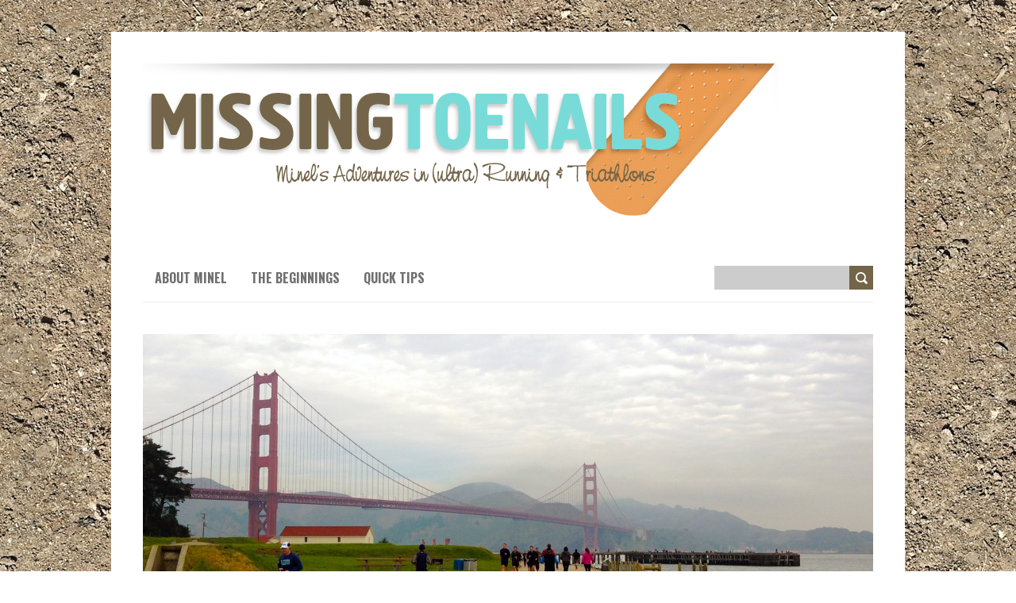

--- FILE ---
content_type: text/html; charset=UTF-8
request_url: https://missingtoenails.com/2012/03/22/ar-50-training-update-32212/
body_size: 14585
content:

<!DOCTYPE html>
<!--[if lt IE 7 ]><html class="ie ie6" lang="en-US"> <![endif]-->
<!--[if IE 7 ]><html class="ie ie7" lang="en-US"> <![endif]-->
<!--[if IE 8 ]><html class="ie ie8" lang="en-US"> <![endif]-->
<!--[if (gte IE 9)|!(IE)]><!--><html lang="en-US"> <!--<![endif]-->
<head>
<meta charset="UTF-8" />
<meta name="viewport" content="width=device-width, initial-scale=1.0">
<meta http-equiv="X-UA-Compatible" content="IE=edge,chrome=1">
<title>AR 50 Training Update &#8211; 3/22/12 | Missing Toenails</title>
<link rel="profile" href="https://gmpg.org/xfn/11" />
<link rel="pingback" href="https://missingtoenails.com/xmlrpc.php" />
<link rel="shortcut icon" href="https://missingtoenails.com/wp-content/uploads/2014/04/plaster_favicon.png" /><!--[if lt IE 9]>
<script src="https://missingtoenails.com/wp-content/themes/missingtoenails-tres/js/html5.js" type="text/javascript"></script>
<![endif]-->
<meta name='robots' content='max-image-preview:large' />
<link rel='dns-prefetch' href='//www.google.com' />
<link rel='dns-prefetch' href='//secure.gravatar.com' />
<link rel='dns-prefetch' href='//stats.wp.com' />
<link rel='dns-prefetch' href='//fonts.googleapis.com' />
<link rel='dns-prefetch' href='//jetpack.wordpress.com' />
<link rel='dns-prefetch' href='//s0.wp.com' />
<link rel='dns-prefetch' href='//public-api.wordpress.com' />
<link rel='dns-prefetch' href='//0.gravatar.com' />
<link rel='dns-prefetch' href='//1.gravatar.com' />
<link rel='dns-prefetch' href='//2.gravatar.com' />
<link rel='dns-prefetch' href='//v0.wordpress.com' />
<link rel="alternate" type="application/rss+xml" title="Missing Toenails &raquo; Feed" href="https://missingtoenails.com/feed/" />
<link rel="alternate" type="application/rss+xml" title="Missing Toenails &raquo; Comments Feed" href="https://missingtoenails.com/comments/feed/" />
<link rel="alternate" type="application/rss+xml" title="Missing Toenails &raquo; AR 50 Training Update &#8211; 3/22/12 Comments Feed" href="https://missingtoenails.com/2012/03/22/ar-50-training-update-32212/feed/" />
<link rel="alternate" title="oEmbed (JSON)" type="application/json+oembed" href="https://missingtoenails.com/wp-json/oembed/1.0/embed?url=https%3A%2F%2Fmissingtoenails.com%2F2012%2F03%2F22%2Far-50-training-update-32212%2F" />
<link rel="alternate" title="oEmbed (XML)" type="text/xml+oembed" href="https://missingtoenails.com/wp-json/oembed/1.0/embed?url=https%3A%2F%2Fmissingtoenails.com%2F2012%2F03%2F22%2Far-50-training-update-32212%2F&#038;format=xml" />
<style id='wp-img-auto-sizes-contain-inline-css' type='text/css'>
img:is([sizes=auto i],[sizes^="auto," i]){contain-intrinsic-size:3000px 1500px}
/*# sourceURL=wp-img-auto-sizes-contain-inline-css */
</style>
<link rel='stylesheet' id='jetpack_related-posts-css' href='https://missingtoenails.com/wp-content/plugins/jetpack/modules/related-posts/related-posts.css?ver=20240116' type='text/css' media='all' />
<style id='wp-emoji-styles-inline-css' type='text/css'>

	img.wp-smiley, img.emoji {
		display: inline !important;
		border: none !important;
		box-shadow: none !important;
		height: 1em !important;
		width: 1em !important;
		margin: 0 0.07em !important;
		vertical-align: -0.1em !important;
		background: none !important;
		padding: 0 !important;
	}
/*# sourceURL=wp-emoji-styles-inline-css */
</style>
<style id='wp-block-library-inline-css' type='text/css'>
:root{--wp-block-synced-color:#7a00df;--wp-block-synced-color--rgb:122,0,223;--wp-bound-block-color:var(--wp-block-synced-color);--wp-editor-canvas-background:#ddd;--wp-admin-theme-color:#007cba;--wp-admin-theme-color--rgb:0,124,186;--wp-admin-theme-color-darker-10:#006ba1;--wp-admin-theme-color-darker-10--rgb:0,107,160.5;--wp-admin-theme-color-darker-20:#005a87;--wp-admin-theme-color-darker-20--rgb:0,90,135;--wp-admin-border-width-focus:2px}@media (min-resolution:192dpi){:root{--wp-admin-border-width-focus:1.5px}}.wp-element-button{cursor:pointer}:root .has-very-light-gray-background-color{background-color:#eee}:root .has-very-dark-gray-background-color{background-color:#313131}:root .has-very-light-gray-color{color:#eee}:root .has-very-dark-gray-color{color:#313131}:root .has-vivid-green-cyan-to-vivid-cyan-blue-gradient-background{background:linear-gradient(135deg,#00d084,#0693e3)}:root .has-purple-crush-gradient-background{background:linear-gradient(135deg,#34e2e4,#4721fb 50%,#ab1dfe)}:root .has-hazy-dawn-gradient-background{background:linear-gradient(135deg,#faaca8,#dad0ec)}:root .has-subdued-olive-gradient-background{background:linear-gradient(135deg,#fafae1,#67a671)}:root .has-atomic-cream-gradient-background{background:linear-gradient(135deg,#fdd79a,#004a59)}:root .has-nightshade-gradient-background{background:linear-gradient(135deg,#330968,#31cdcf)}:root .has-midnight-gradient-background{background:linear-gradient(135deg,#020381,#2874fc)}:root{--wp--preset--font-size--normal:16px;--wp--preset--font-size--huge:42px}.has-regular-font-size{font-size:1em}.has-larger-font-size{font-size:2.625em}.has-normal-font-size{font-size:var(--wp--preset--font-size--normal)}.has-huge-font-size{font-size:var(--wp--preset--font-size--huge)}.has-text-align-center{text-align:center}.has-text-align-left{text-align:left}.has-text-align-right{text-align:right}.has-fit-text{white-space:nowrap!important}#end-resizable-editor-section{display:none}.aligncenter{clear:both}.items-justified-left{justify-content:flex-start}.items-justified-center{justify-content:center}.items-justified-right{justify-content:flex-end}.items-justified-space-between{justify-content:space-between}.screen-reader-text{border:0;clip-path:inset(50%);height:1px;margin:-1px;overflow:hidden;padding:0;position:absolute;width:1px;word-wrap:normal!important}.screen-reader-text:focus{background-color:#ddd;clip-path:none;color:#444;display:block;font-size:1em;height:auto;left:5px;line-height:normal;padding:15px 23px 14px;text-decoration:none;top:5px;width:auto;z-index:100000}html :where(.has-border-color){border-style:solid}html :where([style*=border-top-color]){border-top-style:solid}html :where([style*=border-right-color]){border-right-style:solid}html :where([style*=border-bottom-color]){border-bottom-style:solid}html :where([style*=border-left-color]){border-left-style:solid}html :where([style*=border-width]){border-style:solid}html :where([style*=border-top-width]){border-top-style:solid}html :where([style*=border-right-width]){border-right-style:solid}html :where([style*=border-bottom-width]){border-bottom-style:solid}html :where([style*=border-left-width]){border-left-style:solid}html :where(img[class*=wp-image-]){height:auto;max-width:100%}:where(figure){margin:0 0 1em}html :where(.is-position-sticky){--wp-admin--admin-bar--position-offset:var(--wp-admin--admin-bar--height,0px)}@media screen and (max-width:600px){html :where(.is-position-sticky){--wp-admin--admin-bar--position-offset:0px}}

/*# sourceURL=wp-block-library-inline-css */
</style><style id='global-styles-inline-css' type='text/css'>
:root{--wp--preset--aspect-ratio--square: 1;--wp--preset--aspect-ratio--4-3: 4/3;--wp--preset--aspect-ratio--3-4: 3/4;--wp--preset--aspect-ratio--3-2: 3/2;--wp--preset--aspect-ratio--2-3: 2/3;--wp--preset--aspect-ratio--16-9: 16/9;--wp--preset--aspect-ratio--9-16: 9/16;--wp--preset--color--black: #000000;--wp--preset--color--cyan-bluish-gray: #abb8c3;--wp--preset--color--white: #ffffff;--wp--preset--color--pale-pink: #f78da7;--wp--preset--color--vivid-red: #cf2e2e;--wp--preset--color--luminous-vivid-orange: #ff6900;--wp--preset--color--luminous-vivid-amber: #fcb900;--wp--preset--color--light-green-cyan: #7bdcb5;--wp--preset--color--vivid-green-cyan: #00d084;--wp--preset--color--pale-cyan-blue: #8ed1fc;--wp--preset--color--vivid-cyan-blue: #0693e3;--wp--preset--color--vivid-purple: #9b51e0;--wp--preset--gradient--vivid-cyan-blue-to-vivid-purple: linear-gradient(135deg,rgb(6,147,227) 0%,rgb(155,81,224) 100%);--wp--preset--gradient--light-green-cyan-to-vivid-green-cyan: linear-gradient(135deg,rgb(122,220,180) 0%,rgb(0,208,130) 100%);--wp--preset--gradient--luminous-vivid-amber-to-luminous-vivid-orange: linear-gradient(135deg,rgb(252,185,0) 0%,rgb(255,105,0) 100%);--wp--preset--gradient--luminous-vivid-orange-to-vivid-red: linear-gradient(135deg,rgb(255,105,0) 0%,rgb(207,46,46) 100%);--wp--preset--gradient--very-light-gray-to-cyan-bluish-gray: linear-gradient(135deg,rgb(238,238,238) 0%,rgb(169,184,195) 100%);--wp--preset--gradient--cool-to-warm-spectrum: linear-gradient(135deg,rgb(74,234,220) 0%,rgb(151,120,209) 20%,rgb(207,42,186) 40%,rgb(238,44,130) 60%,rgb(251,105,98) 80%,rgb(254,248,76) 100%);--wp--preset--gradient--blush-light-purple: linear-gradient(135deg,rgb(255,206,236) 0%,rgb(152,150,240) 100%);--wp--preset--gradient--blush-bordeaux: linear-gradient(135deg,rgb(254,205,165) 0%,rgb(254,45,45) 50%,rgb(107,0,62) 100%);--wp--preset--gradient--luminous-dusk: linear-gradient(135deg,rgb(255,203,112) 0%,rgb(199,81,192) 50%,rgb(65,88,208) 100%);--wp--preset--gradient--pale-ocean: linear-gradient(135deg,rgb(255,245,203) 0%,rgb(182,227,212) 50%,rgb(51,167,181) 100%);--wp--preset--gradient--electric-grass: linear-gradient(135deg,rgb(202,248,128) 0%,rgb(113,206,126) 100%);--wp--preset--gradient--midnight: linear-gradient(135deg,rgb(2,3,129) 0%,rgb(40,116,252) 100%);--wp--preset--font-size--small: 13px;--wp--preset--font-size--medium: 20px;--wp--preset--font-size--large: 36px;--wp--preset--font-size--x-large: 42px;--wp--preset--spacing--20: 0.44rem;--wp--preset--spacing--30: 0.67rem;--wp--preset--spacing--40: 1rem;--wp--preset--spacing--50: 1.5rem;--wp--preset--spacing--60: 2.25rem;--wp--preset--spacing--70: 3.38rem;--wp--preset--spacing--80: 5.06rem;--wp--preset--shadow--natural: 6px 6px 9px rgba(0, 0, 0, 0.2);--wp--preset--shadow--deep: 12px 12px 50px rgba(0, 0, 0, 0.4);--wp--preset--shadow--sharp: 6px 6px 0px rgba(0, 0, 0, 0.2);--wp--preset--shadow--outlined: 6px 6px 0px -3px rgb(255, 255, 255), 6px 6px rgb(0, 0, 0);--wp--preset--shadow--crisp: 6px 6px 0px rgb(0, 0, 0);}:where(.is-layout-flex){gap: 0.5em;}:where(.is-layout-grid){gap: 0.5em;}body .is-layout-flex{display: flex;}.is-layout-flex{flex-wrap: wrap;align-items: center;}.is-layout-flex > :is(*, div){margin: 0;}body .is-layout-grid{display: grid;}.is-layout-grid > :is(*, div){margin: 0;}:where(.wp-block-columns.is-layout-flex){gap: 2em;}:where(.wp-block-columns.is-layout-grid){gap: 2em;}:where(.wp-block-post-template.is-layout-flex){gap: 1.25em;}:where(.wp-block-post-template.is-layout-grid){gap: 1.25em;}.has-black-color{color: var(--wp--preset--color--black) !important;}.has-cyan-bluish-gray-color{color: var(--wp--preset--color--cyan-bluish-gray) !important;}.has-white-color{color: var(--wp--preset--color--white) !important;}.has-pale-pink-color{color: var(--wp--preset--color--pale-pink) !important;}.has-vivid-red-color{color: var(--wp--preset--color--vivid-red) !important;}.has-luminous-vivid-orange-color{color: var(--wp--preset--color--luminous-vivid-orange) !important;}.has-luminous-vivid-amber-color{color: var(--wp--preset--color--luminous-vivid-amber) !important;}.has-light-green-cyan-color{color: var(--wp--preset--color--light-green-cyan) !important;}.has-vivid-green-cyan-color{color: var(--wp--preset--color--vivid-green-cyan) !important;}.has-pale-cyan-blue-color{color: var(--wp--preset--color--pale-cyan-blue) !important;}.has-vivid-cyan-blue-color{color: var(--wp--preset--color--vivid-cyan-blue) !important;}.has-vivid-purple-color{color: var(--wp--preset--color--vivid-purple) !important;}.has-black-background-color{background-color: var(--wp--preset--color--black) !important;}.has-cyan-bluish-gray-background-color{background-color: var(--wp--preset--color--cyan-bluish-gray) !important;}.has-white-background-color{background-color: var(--wp--preset--color--white) !important;}.has-pale-pink-background-color{background-color: var(--wp--preset--color--pale-pink) !important;}.has-vivid-red-background-color{background-color: var(--wp--preset--color--vivid-red) !important;}.has-luminous-vivid-orange-background-color{background-color: var(--wp--preset--color--luminous-vivid-orange) !important;}.has-luminous-vivid-amber-background-color{background-color: var(--wp--preset--color--luminous-vivid-amber) !important;}.has-light-green-cyan-background-color{background-color: var(--wp--preset--color--light-green-cyan) !important;}.has-vivid-green-cyan-background-color{background-color: var(--wp--preset--color--vivid-green-cyan) !important;}.has-pale-cyan-blue-background-color{background-color: var(--wp--preset--color--pale-cyan-blue) !important;}.has-vivid-cyan-blue-background-color{background-color: var(--wp--preset--color--vivid-cyan-blue) !important;}.has-vivid-purple-background-color{background-color: var(--wp--preset--color--vivid-purple) !important;}.has-black-border-color{border-color: var(--wp--preset--color--black) !important;}.has-cyan-bluish-gray-border-color{border-color: var(--wp--preset--color--cyan-bluish-gray) !important;}.has-white-border-color{border-color: var(--wp--preset--color--white) !important;}.has-pale-pink-border-color{border-color: var(--wp--preset--color--pale-pink) !important;}.has-vivid-red-border-color{border-color: var(--wp--preset--color--vivid-red) !important;}.has-luminous-vivid-orange-border-color{border-color: var(--wp--preset--color--luminous-vivid-orange) !important;}.has-luminous-vivid-amber-border-color{border-color: var(--wp--preset--color--luminous-vivid-amber) !important;}.has-light-green-cyan-border-color{border-color: var(--wp--preset--color--light-green-cyan) !important;}.has-vivid-green-cyan-border-color{border-color: var(--wp--preset--color--vivid-green-cyan) !important;}.has-pale-cyan-blue-border-color{border-color: var(--wp--preset--color--pale-cyan-blue) !important;}.has-vivid-cyan-blue-border-color{border-color: var(--wp--preset--color--vivid-cyan-blue) !important;}.has-vivid-purple-border-color{border-color: var(--wp--preset--color--vivid-purple) !important;}.has-vivid-cyan-blue-to-vivid-purple-gradient-background{background: var(--wp--preset--gradient--vivid-cyan-blue-to-vivid-purple) !important;}.has-light-green-cyan-to-vivid-green-cyan-gradient-background{background: var(--wp--preset--gradient--light-green-cyan-to-vivid-green-cyan) !important;}.has-luminous-vivid-amber-to-luminous-vivid-orange-gradient-background{background: var(--wp--preset--gradient--luminous-vivid-amber-to-luminous-vivid-orange) !important;}.has-luminous-vivid-orange-to-vivid-red-gradient-background{background: var(--wp--preset--gradient--luminous-vivid-orange-to-vivid-red) !important;}.has-very-light-gray-to-cyan-bluish-gray-gradient-background{background: var(--wp--preset--gradient--very-light-gray-to-cyan-bluish-gray) !important;}.has-cool-to-warm-spectrum-gradient-background{background: var(--wp--preset--gradient--cool-to-warm-spectrum) !important;}.has-blush-light-purple-gradient-background{background: var(--wp--preset--gradient--blush-light-purple) !important;}.has-blush-bordeaux-gradient-background{background: var(--wp--preset--gradient--blush-bordeaux) !important;}.has-luminous-dusk-gradient-background{background: var(--wp--preset--gradient--luminous-dusk) !important;}.has-pale-ocean-gradient-background{background: var(--wp--preset--gradient--pale-ocean) !important;}.has-electric-grass-gradient-background{background: var(--wp--preset--gradient--electric-grass) !important;}.has-midnight-gradient-background{background: var(--wp--preset--gradient--midnight) !important;}.has-small-font-size{font-size: var(--wp--preset--font-size--small) !important;}.has-medium-font-size{font-size: var(--wp--preset--font-size--medium) !important;}.has-large-font-size{font-size: var(--wp--preset--font-size--large) !important;}.has-x-large-font-size{font-size: var(--wp--preset--font-size--x-large) !important;}
/*# sourceURL=global-styles-inline-css */
</style>

<style id='classic-theme-styles-inline-css' type='text/css'>
/*! This file is auto-generated */
.wp-block-button__link{color:#fff;background-color:#32373c;border-radius:9999px;box-shadow:none;text-decoration:none;padding:calc(.667em + 2px) calc(1.333em + 2px);font-size:1.125em}.wp-block-file__button{background:#32373c;color:#fff;text-decoration:none}
/*# sourceURL=/wp-includes/css/classic-themes.min.css */
</style>
<link rel='stylesheet' id='mttres-css' href='https://missingtoenails.com/wp-content/themes/missingtoenails-tres/css/mttres.min.css?ver=6.9' type='text/css' media='all' />
<link rel='stylesheet' id='style-css' href='https://missingtoenails.com/wp-content/themes/missingtoenails-tres/style.css?ver=6.9' type='text/css' media='all' />
<link rel='stylesheet' id='Oswald-webfonts-css' href='https://fonts.googleapis.com/css?family=Oswald:400italic,700italic,400,700' type='text/css' media='all' />
<link rel='stylesheet' id='PTSans-webfonts-css' href='https://fonts.googleapis.com/css?family=PT+Sans:400italic,700italic,400,700' type='text/css' media='all' />
<link rel='stylesheet' id='slb_core-css' href='https://missingtoenails.com/wp-content/plugins/simple-lightbox/client/css/app.css?ver=2.9.4' type='text/css' media='all' />
<link rel='stylesheet' id='sharedaddy-css' href='https://missingtoenails.com/wp-content/plugins/jetpack/modules/sharedaddy/sharing.css?ver=15.4' type='text/css' media='all' />
<link rel='stylesheet' id='social-logos-css' href='https://missingtoenails.com/wp-content/plugins/jetpack/_inc/social-logos/social-logos.min.css?ver=15.4' type='text/css' media='all' />
<script type="text/javascript" id="jetpack_related-posts-js-extra">
/* <![CDATA[ */
var related_posts_js_options = {"post_heading":"h4"};
//# sourceURL=jetpack_related-posts-js-extra
/* ]]> */
</script>
<script type="text/javascript" src="https://missingtoenails.com/wp-content/plugins/jetpack/_inc/build/related-posts/related-posts.min.js?ver=20240116" id="jetpack_related-posts-js"></script>
<script type="text/javascript" src="https://missingtoenails.com/wp-includes/js/jquery/jquery.min.js?ver=3.7.1" id="jquery-core-js"></script>
<script type="text/javascript" src="https://missingtoenails.com/wp-includes/js/jquery/jquery-migrate.min.js?ver=3.4.1" id="jquery-migrate-js"></script>
<script type="text/javascript" src="https://missingtoenails.com/wp-content/themes/missingtoenails-tres/js/mttres.min.js?ver=6.9" id="mttres-js"></script>
<link rel="https://api.w.org/" href="https://missingtoenails.com/wp-json/" /><link rel="alternate" title="JSON" type="application/json" href="https://missingtoenails.com/wp-json/wp/v2/posts/192" /><link rel="EditURI" type="application/rsd+xml" title="RSD" href="https://missingtoenails.com/xmlrpc.php?rsd" />
<meta name="generator" content="WordPress 6.9" />
<link rel="canonical" href="https://missingtoenails.com/2012/03/22/ar-50-training-update-32212/" />
<link rel='shortlink' href='https://wp.me/p6LMjl-36' />
	<style>img#wpstats{display:none}</style>
		<style type="text/css">.recentcomments a{display:inline !important;padding:0 !important;margin:0 !important;}</style><style type="text/css" id="custom-background-css">
body.custom-background { background-image: url("https://missingtoenails.com/wp-content/themes/missingtoenails-tres/img/dirt.jpg"); background-position: left top; background-size: auto; background-repeat: repeat; background-attachment: scroll; }
</style>
	
<!-- Jetpack Open Graph Tags -->
<meta property="og:type" content="article" />
<meta property="og:title" content="AR 50 Training Update &#8211; 3/22/12" />
<meta property="og:url" content="https://missingtoenails.com/2012/03/22/ar-50-training-update-32212/" />
<meta property="og:description" content="I have roughly two and a half weeks till race day!Â  Iâ€™m getting excited yet scared. Â Â This anticipation is killing me!Â  As I continue with my training, I feel that I am getting stronger â€“ a…" />
<meta property="article:published_time" content="2012-03-22T14:09:15+00:00" />
<meta property="article:modified_time" content="2013-02-05T05:44:28+00:00" />
<meta property="og:site_name" content="Missing Toenails" />
<meta property="og:image" content="https://missingtoenails.com/wp-content/uploads/2019/08/cropped-Site-Icon.png" />
<meta property="og:image:width" content="512" />
<meta property="og:image:height" content="512" />
<meta property="og:image:alt" content="" />
<meta property="og:locale" content="en_US" />
<meta name="twitter:site" content="@RunTriCPA" />
<meta name="twitter:text:title" content="AR 50 Training Update &#8211; 3/22/12" />
<meta name="twitter:image" content="https://missingtoenails.com/wp-content/uploads/2019/08/cropped-Site-Icon-260x260.png" />
<meta name="twitter:card" content="summary" />

<!-- End Jetpack Open Graph Tags -->
<link rel="icon" href="https://missingtoenails.com/wp-content/uploads/2019/08/cropped-Site-Icon-32x32.png" sizes="32x32" />
<link rel="icon" href="https://missingtoenails.com/wp-content/uploads/2019/08/cropped-Site-Icon-192x192.png" sizes="192x192" />
<link rel="apple-touch-icon" href="https://missingtoenails.com/wp-content/uploads/2019/08/cropped-Site-Icon-180x180.png" />
<meta name="msapplication-TileImage" content="https://missingtoenails.com/wp-content/uploads/2019/08/cropped-Site-Icon-270x270.png" />
</head>
<body data-rsssl=1 class="wp-singular post-template-default single single-post postid-192 single-format-standard custom-background wp-theme-missingtoenails-tres">

	<div id="main-wrap">
		<div id="header">
			<div class="container">
				<div id="logo">
				<a href="https://missingtoenails.com">
				
								<img src="https://missingtoenails.com/wp-content/uploads/2014/04/logo_missing-toenails_2014_v4.jpg" alt="Missing Toenails">
							
				</a>
				</div>
				
								
			</div>
		</div><!-- End header -->
	
		<div id="navbar" class="container">
			<div class="menu-container">
			<div class="menu-main-navigation-container"><ul id="menu-main-navigation" class="menu sf-menu"><li id="menu-item-425" class="menu-item menu-item-type-post_type menu-item-object-page menu-item-425"><a href="https://missingtoenails.com/about-m/">About Minel</a></li>
<li id="menu-item-424" class="menu-item menu-item-type-post_type menu-item-object-page menu-item-424"><a href="https://missingtoenails.com/the-first/">The Beginnings</a></li>
<li id="menu-item-423" class="menu-item menu-item-type-post_type menu-item-object-page menu-item-423"><a href="https://missingtoenails.com/quick-tips/">Quick Tips</a></li>
</ul></div>			<select id="dropdown-menu"><option value="">Menu</option><option value="https://missingtoenails.com/about-m/">About Minel</option><option value="https://missingtoenails.com/the-first/">The Beginnings</option><option value="https://missingtoenails.com/quick-tips/">Quick Tips</option></select>			</div>
			<div id="nav-search">
				<form role="search" method="get" id="searchform" class="searchform" action="https://missingtoenails.com/">
				<div>
					<label class="screen-reader-text" for="s">Search for:</label>
					<input type="text" value="" name="s" id="s" />
					<input type="submit" id="searchsubmit" value="Search" />
				</div>
			</form>			</div>
		</div><!-- End navbar -->
		

	<div id="header-image" class="container">
         
        <img src="https://missingtoenails.com/wp-content/uploads/2014/04/cropped-sf_ggb.jpg" height="370" width="920" alt="" />
    
    
	</div>


	<div class="container" id="main-content">

		<div id="page-container" class="left with-sidebar">

						
			<div id="post-192" class="single-post post-192 post type-post status-publish format-standard hentry category-training">

				<div class="postmetadata">
					<span class="meta-date"><a href="https://missingtoenails.com/2012/03/22/ar-50-training-update-32212/" title="AR 50 Training Update &#8211; 3/22/12" rel="bookmark">
						<span class="month">Mar</span>
						<span class="day">22</span>
						<span class="year">2012</span>
					</a></span>

										<span class="meta-comments">
						<a href="https://missingtoenails.com/2012/03/22/ar-50-training-update-32212/#comments" class="comments-count" >2</a>						<a href="https://missingtoenails.com/2012/03/22/ar-50-training-update-32212/#comments">Comments</a>					</span>
											
					<span class="meta-author"><span>by Minel D</span></span>

										
				</div>

				
				<div class="post-contents">
					<h3 class="entry-title">
					<a href="https://missingtoenails.com/2012/03/22/ar-50-training-update-32212/" title="AR 50 Training Update &#8211; 3/22/12" rel="bookmark">AR 50 Training Update &#8211; 3/22/12</a>
					</h3>
											<div class="post-category">Posted in <a href="https://missingtoenails.com/category/training/" rel="category tag">Training</a></div>
										
					<p>I have roughly two and a half weeks till race day!Â  Iâ€™m getting excited yet scared. Â Â This anticipation is killing me!Â  As I continue with my training, I feel that I am getting stronger â€“ at least my legs.Â  (Warning: Narcissist moment) Â I have not really felt or checked my legs, but when I just did, they look great, lean and have this shapely muscles!Â  Okay thatâ€™s all for my narcissistic moment.</p>
<p>My actual total mileage for February was 168 running miles.Â  That mileage is just roughly a 6% increase in mileage from January.Â  Iâ€™m expecting to wrap up March just about the same as Februaryâ€™s mileage, simply because the last 2 weeks in March is taper time.</p>
<p>This past March 18, I ran L.A. Marathon as part of my training.Â  I actually was due to do 30 miles, so I did.Â  We all thought it was going to rain on race day, because on Saturday, at the Expo, it was raining like a bastard.Â  Surprisingly, on race morning, it was not; it was actually a glorious morning!Â  The weather was sunny, but cool.Â  The strong winds didnâ€™t start to kick in till after we finished.Â  Team Herman 2012 participants at this LAM, who were sporting the new Team Herman 2012 shirts, were:Â  Dexie (doctor did not ok her running but she walked/jogged anyway), Ela (her third marathon), Irene (running for Annelle, who broke her foot), Raciel (trying to get her marathon PR), and me.Â  We successfully not only met but exceeded our fundraising goal, with a total of $2,230 raised for the Hirshberg Foundation for Pancreatic Cancer Research.Â  We could not have done it without our generous sponsors.Â  My sister created my playlist music for the marathon; on the playlist, the names of our donors are mentioned, dedicating each mile to them.Â  The playlist also included praying the rosary (all mysteries), and a mix of praise and worship music, soundtrack from cartoons, and modern rock, hip-hop, and alternative music.Â  I think it was a good playlist that got me through this run.</p>
<p>I ran my normal pace, but was also trying to slow down to 10-10:30 or even 11 minute pace.Â  I managed to maintain that even pace throughout most of the race.Â  I typically hit the wall at mile 18, but this time, I felt great and strong even past mile 18.Â  At around mile 23, I stopped at the Legger booth where I saw Rhonda.Â  We chatted a little bit, discussing our plans for Nike Womenâ€™s Marathon in October.Â  I saw Mikey Lynch, and a few other Leggers whom I recognized (but I forgot their names!).Â  They were all very nice and friendly at the booth, helping me out with my needs.Â  I got back on the course and continued running till a little past mile 25, then turned around.Â  I didnâ€™t want to go all the way to cross the finish line, because I planned on going back on the course and look for my sister, Raciel.Â  I ran back till about between mile 23 and 24, where I found Irene and Ela, but no Raciel!Â  They told me she was a little bit up front (I missed her!).Â  So I ran forward; spotting her purple cape I yelled, â€œRaciel!â€Â  I caught up to her and saw her face â€“ she looked miserable.Â  I knew the heat was starting to get to her.Â  I continued to encourage her, helping her out, massaged her hard-as-rock cramping leg muscles.Â  I reminded her that she can still PR if we kept running and kept our pace.Â  As we turned from San Vicente towards Ocean Ave., I knew we were home free.Â  When we got a little closer to the finish line, Raciel had her second (or third or fourth) wind, and we increased our pace as we approached then crossed the finish line.Â  She PRd at 5:16.Â  I finished my 30 mile run at 5:27.Â  It was awesome!Â  For Raciel, because she PRd.Â  For me, because I actually was able to run 30 miles.Â  After we finished, we probably walked another mile and a half before we got out of the finish line area, and walked to the parking lot where my parents picked us up.Â  At this point, I felt that running 50 miles seemed a little bit more achievable, if that makes sense.</p>
<p>I have one and a half more week of actual running training, and two and a half weeks till AR50.Â  One of my other excitement building up to April is that I am taking my oath as a U.S. Citizen on April 4<sup>th</sup>!Â  I will be a U.S. Citizen when I run AR 50!</p>
<div class="sharedaddy sd-sharing-enabled"><div class="robots-nocontent sd-block sd-social sd-social-icon-text sd-sharing"><h3 class="sd-title">Share this:</h3><div class="sd-content"><ul><li class="share-facebook"><a rel="nofollow noopener noreferrer"
				data-shared="sharing-facebook-192"
				class="share-facebook sd-button share-icon"
				href="https://missingtoenails.com/2012/03/22/ar-50-training-update-32212/?share=facebook"
				target="_blank"
				aria-labelledby="sharing-facebook-192"
				>
				<span id="sharing-facebook-192" hidden>Click to share on Facebook (Opens in new window)</span>
				<span>Facebook</span>
			</a></li><li class="share-twitter"><a rel="nofollow noopener noreferrer"
				data-shared="sharing-twitter-192"
				class="share-twitter sd-button share-icon"
				href="https://missingtoenails.com/2012/03/22/ar-50-training-update-32212/?share=twitter"
				target="_blank"
				aria-labelledby="sharing-twitter-192"
				>
				<span id="sharing-twitter-192" hidden>Click to share on X (Opens in new window)</span>
				<span>X</span>
			</a></li><li class="share-end"></li></ul></div></div></div>
<div id='jp-relatedposts' class='jp-relatedposts' >
	<h3 class="jp-relatedposts-headline"><em>Related</em></h3>
</div>					
					<div class="clear"></div>
					
					

				</div>
				<br class="clear" />

			</div><!-- end div post -->

			<div class="article_nav">

				
										<div class="previous"><a href="https://missingtoenails.com/2012/02/26/ar50-training-update-22612/" rel="prev">Previous Post</a></div>
															<div class="next"><a href="https://missingtoenails.com/2012/04/13/journey-to-almost-auburn-ca/" rel="next">Next Post</a></div>
					
				
				<br class="clear" />
			</div>


							<hr />
				<!-- comments section -->
				<div class="comments">
				
	<h3 id="comments">2 Responses to AR 50 Training Update &#8211; 3/22/12</h3>

	<ol class="commentlist">
			<li class="comment even thread-even depth-1" id="comment-37">
				<div id="div-comment-37" class="comment-body">
				<div class="comment-author vcard">
			<img alt='' src='https://secure.gravatar.com/avatar/a5bb536cdb786b7c35980f0b0ed2551628a79c70541bb80ee8ff0e298aa0afe7?s=64&#038;d=identicon&#038;r=g' srcset='https://secure.gravatar.com/avatar/a5bb536cdb786b7c35980f0b0ed2551628a79c70541bb80ee8ff0e298aa0afe7?s=128&#038;d=identicon&#038;r=g 2x' class='avatar avatar-64 photo' height='64' width='64' decoding='async'/>			<cite class="fn">Shana</cite> <span class="says">says:</span>		</div>
		
		<div class="comment-meta commentmetadata">
			<a href="https://missingtoenails.com/2012/03/22/ar-50-training-update-32212/#comment-37">March 22, 2012 at 7:27 AM</a>		</div>

		<p>Congrats on LAM!  And also YAY on becoming a citizen!  Good luck on your 50miler!!!!</p>

		
				</div>
				</li><!-- #comment-## -->
		<li class="comment odd alt thread-odd thread-alt depth-1" id="comment-38">
				<div id="div-comment-38" class="comment-body">
				<div class="comment-author vcard">
			<img alt='' src='https://secure.gravatar.com/avatar/3e8503f21fefedb96d46818b3eae9760fcd6aaf89147bf9f1a4f69d3fc5a28c8?s=64&#038;d=identicon&#038;r=g' srcset='https://secure.gravatar.com/avatar/3e8503f21fefedb96d46818b3eae9760fcd6aaf89147bf9f1a4f69d3fc5a28c8?s=128&#038;d=identicon&#038;r=g 2x' class='avatar avatar-64 photo' height='64' width='64' decoding='async'/>			<cite class="fn"><a href="http://www.radragon.com/" class="url" rel="ugc external nofollow">Raciel</a></cite> <span class="says">says:</span>		</div>
		
		<div class="comment-meta commentmetadata">
			<a href="https://missingtoenails.com/2012/03/22/ar-50-training-update-32212/#comment-38">March 22, 2012 at 10:21 AM</a>		</div>

		<p>Go sisy! I really love running with you now and especially appreciate you slowing down to my pace to help me achieve my PR&#8217;s. </p>
<p>Best of luck in April &#8212; YOU CAN DO IT! Just keep the pace nice and steady! We&#8217;ll try to pace you on-course (if we can!) and will deffo cheer you onto the finish! Then I&#8217;ll have to refer you as my crazy ultra-sister, and not just crazy marathoning-sister! Hehehe.</p>
<p>p.s.,<br />
Glad you liked the playlist (GUMMI BEARS!). I&#8217;ll put more music in your AR50 one.</p>

		
				</div>
				</li><!-- #comment-## -->
	</ol>

	
 

				</div>
				<!-- end comments section -->

			<div class="article_nav">
								<div class="previous"><a href="https://missingtoenails.com/2012/02/26/ar50-training-update-22612/" rel="prev">Previous Post</a></div>
												<div class="next"><a href="https://missingtoenails.com/2012/04/13/journey-to-almost-auburn-ca/" rel="next">Next Post</a></div>
								<br class="clear" />
			</div>

			
			
			
		</div>
		<!-- End page container -->
		
		<div id="sidebar-container" class="right">
			
<ul id="sidebar">
   <li id="media_image-4" class="widget widget_media_image"><h3 class="widget-title">2021 #RADrabbit Team</h3><a href="https://www.runinrabbit.com/?ambassador=Minel%20Diaz"><img width="1080" height="1080" src="https://missingtoenails.com/wp-content/uploads/2021/06/RADrabbit-2021.jpg" class="image wp-image-1392  attachment-full size-full" alt="" style="max-width: 100%; height: auto;" decoding="async" loading="lazy" srcset="https://missingtoenails.com/wp-content/uploads/2021/06/RADrabbit-2021.jpg 1080w, https://missingtoenails.com/wp-content/uploads/2021/06/RADrabbit-2021-480x480.jpg 480w, https://missingtoenails.com/wp-content/uploads/2021/06/RADrabbit-2021-600x600.jpg 600w, https://missingtoenails.com/wp-content/uploads/2021/06/RADrabbit-2021-150x150.jpg 150w, https://missingtoenails.com/wp-content/uploads/2021/06/RADrabbit-2021-768x768.jpg 768w, https://missingtoenails.com/wp-content/uploads/2021/06/RADrabbit-2021-260x260.jpg 260w" sizes="auto, (max-width: 1080px) 100vw, 1080px" data-attachment-id="1392" data-permalink="https://missingtoenails.com/radrabbit-2021/" data-orig-file="https://missingtoenails.com/wp-content/uploads/2021/06/RADrabbit-2021.jpg" data-orig-size="1080,1080" data-comments-opened="1" data-image-meta="{&quot;aperture&quot;:&quot;0&quot;,&quot;credit&quot;:&quot;&quot;,&quot;camera&quot;:&quot;&quot;,&quot;caption&quot;:&quot;&quot;,&quot;created_timestamp&quot;:&quot;0&quot;,&quot;copyright&quot;:&quot;&quot;,&quot;focal_length&quot;:&quot;0&quot;,&quot;iso&quot;:&quot;0&quot;,&quot;shutter_speed&quot;:&quot;0&quot;,&quot;title&quot;:&quot;&quot;,&quot;orientation&quot;:&quot;0&quot;}" data-image-title="RADrabbit-2021" data-image-description="" data-image-caption="" data-medium-file="https://missingtoenails.com/wp-content/uploads/2021/06/RADrabbit-2021-480x480.jpg" data-large-file="https://missingtoenails.com/wp-content/uploads/2021/06/RADrabbit-2021-600x600.jpg" /></a></li><li id="media_image-5" class="widget widget_media_image"><h3 class="widget-title">CLEAN SPORT Pledge</h3><a href="https://cleansport.org/"><img width="480" height="480" src="https://missingtoenails.com/wp-content/uploads/2020/06/CleanSportCo_Badge_Amateur-Athletes-480x480.png" class="image wp-image-1165  attachment-medium size-medium" alt="" style="max-width: 100%; height: auto;" decoding="async" loading="lazy" srcset="https://missingtoenails.com/wp-content/uploads/2020/06/CleanSportCo_Badge_Amateur-Athletes-480x480.png 480w, https://missingtoenails.com/wp-content/uploads/2020/06/CleanSportCo_Badge_Amateur-Athletes-600x600.png 600w, https://missingtoenails.com/wp-content/uploads/2020/06/CleanSportCo_Badge_Amateur-Athletes-150x150.png 150w, https://missingtoenails.com/wp-content/uploads/2020/06/CleanSportCo_Badge_Amateur-Athletes-768x768.png 768w, https://missingtoenails.com/wp-content/uploads/2020/06/CleanSportCo_Badge_Amateur-Athletes-260x260.png 260w, https://missingtoenails.com/wp-content/uploads/2020/06/CleanSportCo_Badge_Amateur-Athletes.png 800w" sizes="auto, (max-width: 480px) 100vw, 480px" data-attachment-id="1165" data-permalink="https://missingtoenails.com/cleansportco_badge_amateur-athletes/" data-orig-file="https://missingtoenails.com/wp-content/uploads/2020/06/CleanSportCo_Badge_Amateur-Athletes.png" data-orig-size="800,800" data-comments-opened="1" data-image-meta="{&quot;aperture&quot;:&quot;0&quot;,&quot;credit&quot;:&quot;&quot;,&quot;camera&quot;:&quot;&quot;,&quot;caption&quot;:&quot;&quot;,&quot;created_timestamp&quot;:&quot;0&quot;,&quot;copyright&quot;:&quot;&quot;,&quot;focal_length&quot;:&quot;0&quot;,&quot;iso&quot;:&quot;0&quot;,&quot;shutter_speed&quot;:&quot;0&quot;,&quot;title&quot;:&quot;&quot;,&quot;orientation&quot;:&quot;0&quot;}" data-image-title="CleanSportCo_Badge_Amateur-Athletes" data-image-description="" data-image-caption="" data-medium-file="https://missingtoenails.com/wp-content/uploads/2020/06/CleanSportCo_Badge_Amateur-Athletes-480x480.png" data-large-file="https://missingtoenails.com/wp-content/uploads/2020/06/CleanSportCo_Badge_Amateur-Athletes-600x600.png" /></a></li><li id="categories-3" class="widget widget_categories"><h3 class="widget-title">Post Sections</h3>
			<ul>
					<li class="cat-item cat-item-4"><a href="https://missingtoenails.com/category/race-reports/">Race Reports</a> (62)
</li>
	<li class="cat-item cat-item-1"><a href="https://missingtoenails.com/category/random-thoughts/">Random Thoughts</a> (44)
</li>
	<li class="cat-item cat-item-3"><a href="https://missingtoenails.com/category/training/">Training</a> (33)
</li>
			</ul>

			</li>
		<li id="recent-posts-3" class="widget widget_recent_entries">
		<h3 class="widget-title">Recent Posts</h3>
		<ul>
											<li>
					<a href="https://missingtoenails.com/2025/11/27/dinosaur-valley-100k-closing-the-year-with-a-finish/">Dinosaur Valley 100K:  Closing the Year with a Finish</a>
									</li>
											<li>
					<a href="https://missingtoenails.com/2025/10/27/javelina-jundred-second-attempt/">Javelina Jundred Second Attempt</a>
									</li>
											<li>
					<a href="https://missingtoenails.com/2025/10/05/dana-peak-trail-run/">Dana Peak Trail Run</a>
									</li>
											<li>
					<a href="https://missingtoenails.com/2025/09/21/finding-growth-in-a-dnf-my-2025-barkley-fall-classic-story/">Finding Growth in a DNF: My 2025 Barkley Fall Classic Story</a>
									</li>
											<li>
					<a href="https://missingtoenails.com/2025/08/25/finding-my-own-path/">Off the beaten path&#8230;</a>
									</li>
											<li>
					<a href="https://missingtoenails.com/2025/08/10/reveille-peak-60k-the-final-capt-karl-series/">Reveille Peak 60k &#8211; the final Capt Karl Series</a>
									</li>
											<li>
					<a href="https://missingtoenails.com/2025/07/21/hill-country-strong-trail-run-recap-3rd-captn-karls-night-series/">Hill Country Strong Trail Run 60k- 3rd Capt’n Karl’s Night Series</a>
									</li>
											<li>
					<a href="https://missingtoenails.com/2025/07/01/muleshoe-bend-60k-captn-karl-2nd-race-series/">Muleshoe Bend 60k &#8211; Captn Karl 2nd race series</a>
									</li>
					</ul>

		</li></ul>		</div>		
		<!-- End sidebar column -->
		

	</div>
	<!-- End main content -->


			<div id="footer"><div class="container">
			<ul>
			
		<li id="recent-posts-4" class="one-fourth widget widget_recent_entries">
		<h3 class="widget-title">Recent Posts</h3>
		<ul>
											<li>
					<a href="https://missingtoenails.com/2025/11/27/dinosaur-valley-100k-closing-the-year-with-a-finish/">Dinosaur Valley 100K:  Closing the Year with a Finish</a>
									</li>
											<li>
					<a href="https://missingtoenails.com/2025/10/27/javelina-jundred-second-attempt/">Javelina Jundred Second Attempt</a>
									</li>
											<li>
					<a href="https://missingtoenails.com/2025/10/05/dana-peak-trail-run/">Dana Peak Trail Run</a>
									</li>
					</ul>

		</li><li id="recent-comments-2" class="one-fourth widget widget_recent_comments"><h3 class="widget-title">Recent Comments</h3><ul id="recentcomments"><li class="recentcomments"><span class="comment-author-link"><a href="https://missingtoenails.com" class="url" rel="ugc">webmaster</a></span> on <a href="https://missingtoenails.com/2015/07/31/barbs-race-another-70-3-triathlon/comment-page-1/#comment-249">It&#8217;s hot! Hot! HOT!  &#8211; Another 70.3 Triathlon at Barb&#8217;s Race</a></li><li class="recentcomments"><span class="comment-author-link"><a href="https://www.twitter.com/RaDragon" class="url" rel="ugc external nofollow">Raciel</a></span> on <a href="https://missingtoenails.com/2014/07/19/my-first-half-iron-vineman-70-3-race-report/comment-page-1/#comment-242">Getting Out of My Comfort Zone:  Vineman Ironman 70.3 Race Report</a></li><li class="recentcomments"><span class="comment-author-link"><a href="https://www.twitter.com/radragon" class="url" rel="ugc external nofollow">Racielsters</a></span> on <a href="https://missingtoenails.com/2013/04/13/journey-to-auburn-ca-minel-2-hills-1/comment-page-1/#comment-112">Getting this Monkey Off My Back &#8211; A Journey to Auburn, CA:  Minel  2, Hills 1</a></li></ul></li><li id="custom_html-4" class="widget_text one-fourth widget widget_custom_html"><div class="textwidget custom-html-widget"></div></li><li id="custom_html-3" class="widget_text one-fourth widget widget_custom_html"><div class="textwidget custom-html-widget"><a href="http://www.desertdash.com" target="_blank"><img src="https://missingtoenails.com/wp-content/uploads/2019/03/TrailJunkie2019.jpg" class="flex" /></a></div></li>			</ul>
		</div></div>
	
	<div id="sub-footer"><div class="container">
		<div class="sub-footer-left">			 Copyright &copy; 2026 Missing Toenails. 
			 
		</div>

		<div class="sub-footer-right">
			<div class="menu"><ul>
<li ><a href="https://missingtoenails.com/">Home</a></li><li class="page_item page-item-2"><a href="https://missingtoenails.com/about-m/">About Minel</a></li>
<li class="page_item page-item-56"><a href="https://missingtoenails.com/the-first/">The Beginnings</a></li>
<li class="page_item page-item-224"><a href="https://missingtoenails.com/quick-tips/">Quick Tips</a></li>
</ul></div>
		</div>
	</div></div>
	<!-- End Footer -->

</div>
<!-- End main wrap -->

<script type="speculationrules">
{"prefetch":[{"source":"document","where":{"and":[{"href_matches":"/*"},{"not":{"href_matches":["/wp-*.php","/wp-admin/*","/wp-content/uploads/*","/wp-content/*","/wp-content/plugins/*","/wp-content/themes/missingtoenails-tres/*","/*\\?(.+)"]}},{"not":{"selector_matches":"a[rel~=\"nofollow\"]"}},{"not":{"selector_matches":".no-prefetch, .no-prefetch a"}}]},"eagerness":"conservative"}]}
</script>
	<div style="display:none">
			<div class="grofile-hash-map-27effb5b7d81d9d02cb0c048600b87b1">
		</div>
		<div class="grofile-hash-map-303b04a6345de9c1afba97c18e77722e">
		</div>
		</div>
		
	<script type="text/javascript">
		window.WPCOM_sharing_counts = {"https://missingtoenails.com/2012/03/22/ar-50-training-update-32212/":192};
	</script>
				<script type="text/javascript" id="google-invisible-recaptcha-js-before">
/* <![CDATA[ */
var renderInvisibleReCaptcha = function() {

    for (var i = 0; i < document.forms.length; ++i) {
        var form = document.forms[i];
        var holder = form.querySelector('.inv-recaptcha-holder');

        if (null === holder) continue;
		holder.innerHTML = '';

         (function(frm){
			var cf7SubmitElm = frm.querySelector('.wpcf7-submit');
            var holderId = grecaptcha.render(holder,{
                'sitekey': '6Lf1cZUUAAAAACIp11gpkdAgjKC1JT3yNPmZOz2-', 'size': 'invisible', 'badge' : 'bottomright',
                'callback' : function (recaptchaToken) {
					if((null !== cf7SubmitElm) && (typeof jQuery != 'undefined')){jQuery(frm).submit();grecaptcha.reset(holderId);return;}
					 HTMLFormElement.prototype.submit.call(frm);
                },
                'expired-callback' : function(){grecaptcha.reset(holderId);}
            });

			if(null !== cf7SubmitElm && (typeof jQuery != 'undefined') ){
				jQuery(cf7SubmitElm).off('click').on('click', function(clickEvt){
					clickEvt.preventDefault();
					grecaptcha.execute(holderId);
				});
			}
			else
			{
				frm.onsubmit = function (evt){evt.preventDefault();grecaptcha.execute(holderId);};
			}


        })(form);
    }
};

//# sourceURL=google-invisible-recaptcha-js-before
/* ]]> */
</script>
<script type="text/javascript" async defer src="https://www.google.com/recaptcha/api.js?onload=renderInvisibleReCaptcha&amp;render=explicit" id="google-invisible-recaptcha-js"></script>
<script type="text/javascript" src="https://secure.gravatar.com/js/gprofiles.js?ver=202604" id="grofiles-cards-js"></script>
<script type="text/javascript" id="wpgroho-js-extra">
/* <![CDATA[ */
var WPGroHo = {"my_hash":""};
//# sourceURL=wpgroho-js-extra
/* ]]> */
</script>
<script type="text/javascript" src="https://missingtoenails.com/wp-content/plugins/jetpack/modules/wpgroho.js?ver=15.4" id="wpgroho-js"></script>
<script type="text/javascript" id="jetpack-stats-js-before">
/* <![CDATA[ */
_stq = window._stq || [];
_stq.push([ "view", {"v":"ext","blog":"100045143","post":"192","tz":"-6","srv":"missingtoenails.com","j":"1:15.4"} ]);
_stq.push([ "clickTrackerInit", "100045143", "192" ]);
//# sourceURL=jetpack-stats-js-before
/* ]]> */
</script>
<script type="text/javascript" src="https://stats.wp.com/e-202604.js" id="jetpack-stats-js" defer="defer" data-wp-strategy="defer"></script>
<script type="text/javascript" id="sharing-js-js-extra">
/* <![CDATA[ */
var sharing_js_options = {"lang":"en","counts":"1","is_stats_active":"1"};
//# sourceURL=sharing-js-js-extra
/* ]]> */
</script>
<script type="text/javascript" src="https://missingtoenails.com/wp-content/plugins/jetpack/_inc/build/sharedaddy/sharing.min.js?ver=15.4" id="sharing-js-js"></script>
<script type="text/javascript" id="sharing-js-js-after">
/* <![CDATA[ */
var windowOpen;
			( function () {
				function matches( el, sel ) {
					return !! (
						el.matches && el.matches( sel ) ||
						el.msMatchesSelector && el.msMatchesSelector( sel )
					);
				}

				document.body.addEventListener( 'click', function ( event ) {
					if ( ! event.target ) {
						return;
					}

					var el;
					if ( matches( event.target, 'a.share-facebook' ) ) {
						el = event.target;
					} else if ( event.target.parentNode && matches( event.target.parentNode, 'a.share-facebook' ) ) {
						el = event.target.parentNode;
					}

					if ( el ) {
						event.preventDefault();

						// If there's another sharing window open, close it.
						if ( typeof windowOpen !== 'undefined' ) {
							windowOpen.close();
						}
						windowOpen = window.open( el.getAttribute( 'href' ), 'wpcomfacebook', 'menubar=1,resizable=1,width=600,height=400' );
						return false;
					}
				} );
			} )();
var windowOpen;
			( function () {
				function matches( el, sel ) {
					return !! (
						el.matches && el.matches( sel ) ||
						el.msMatchesSelector && el.msMatchesSelector( sel )
					);
				}

				document.body.addEventListener( 'click', function ( event ) {
					if ( ! event.target ) {
						return;
					}

					var el;
					if ( matches( event.target, 'a.share-twitter' ) ) {
						el = event.target;
					} else if ( event.target.parentNode && matches( event.target.parentNode, 'a.share-twitter' ) ) {
						el = event.target.parentNode;
					}

					if ( el ) {
						event.preventDefault();

						// If there's another sharing window open, close it.
						if ( typeof windowOpen !== 'undefined' ) {
							windowOpen.close();
						}
						windowOpen = window.open( el.getAttribute( 'href' ), 'wpcomtwitter', 'menubar=1,resizable=1,width=600,height=350' );
						return false;
					}
				} );
			} )();
//# sourceURL=sharing-js-js-after
/* ]]> */
</script>
<script id="wp-emoji-settings" type="application/json">
{"baseUrl":"https://s.w.org/images/core/emoji/17.0.2/72x72/","ext":".png","svgUrl":"https://s.w.org/images/core/emoji/17.0.2/svg/","svgExt":".svg","source":{"concatemoji":"https://missingtoenails.com/wp-includes/js/wp-emoji-release.min.js?ver=6.9"}}
</script>
<script type="module">
/* <![CDATA[ */
/*! This file is auto-generated */
const a=JSON.parse(document.getElementById("wp-emoji-settings").textContent),o=(window._wpemojiSettings=a,"wpEmojiSettingsSupports"),s=["flag","emoji"];function i(e){try{var t={supportTests:e,timestamp:(new Date).valueOf()};sessionStorage.setItem(o,JSON.stringify(t))}catch(e){}}function c(e,t,n){e.clearRect(0,0,e.canvas.width,e.canvas.height),e.fillText(t,0,0);t=new Uint32Array(e.getImageData(0,0,e.canvas.width,e.canvas.height).data);e.clearRect(0,0,e.canvas.width,e.canvas.height),e.fillText(n,0,0);const a=new Uint32Array(e.getImageData(0,0,e.canvas.width,e.canvas.height).data);return t.every((e,t)=>e===a[t])}function p(e,t){e.clearRect(0,0,e.canvas.width,e.canvas.height),e.fillText(t,0,0);var n=e.getImageData(16,16,1,1);for(let e=0;e<n.data.length;e++)if(0!==n.data[e])return!1;return!0}function u(e,t,n,a){switch(t){case"flag":return n(e,"\ud83c\udff3\ufe0f\u200d\u26a7\ufe0f","\ud83c\udff3\ufe0f\u200b\u26a7\ufe0f")?!1:!n(e,"\ud83c\udde8\ud83c\uddf6","\ud83c\udde8\u200b\ud83c\uddf6")&&!n(e,"\ud83c\udff4\udb40\udc67\udb40\udc62\udb40\udc65\udb40\udc6e\udb40\udc67\udb40\udc7f","\ud83c\udff4\u200b\udb40\udc67\u200b\udb40\udc62\u200b\udb40\udc65\u200b\udb40\udc6e\u200b\udb40\udc67\u200b\udb40\udc7f");case"emoji":return!a(e,"\ud83e\u1fac8")}return!1}function f(e,t,n,a){let r;const o=(r="undefined"!=typeof WorkerGlobalScope&&self instanceof WorkerGlobalScope?new OffscreenCanvas(300,150):document.createElement("canvas")).getContext("2d",{willReadFrequently:!0}),s=(o.textBaseline="top",o.font="600 32px Arial",{});return e.forEach(e=>{s[e]=t(o,e,n,a)}),s}function r(e){var t=document.createElement("script");t.src=e,t.defer=!0,document.head.appendChild(t)}a.supports={everything:!0,everythingExceptFlag:!0},new Promise(t=>{let n=function(){try{var e=JSON.parse(sessionStorage.getItem(o));if("object"==typeof e&&"number"==typeof e.timestamp&&(new Date).valueOf()<e.timestamp+604800&&"object"==typeof e.supportTests)return e.supportTests}catch(e){}return null}();if(!n){if("undefined"!=typeof Worker&&"undefined"!=typeof OffscreenCanvas&&"undefined"!=typeof URL&&URL.createObjectURL&&"undefined"!=typeof Blob)try{var e="postMessage("+f.toString()+"("+[JSON.stringify(s),u.toString(),c.toString(),p.toString()].join(",")+"));",a=new Blob([e],{type:"text/javascript"});const r=new Worker(URL.createObjectURL(a),{name:"wpTestEmojiSupports"});return void(r.onmessage=e=>{i(n=e.data),r.terminate(),t(n)})}catch(e){}i(n=f(s,u,c,p))}t(n)}).then(e=>{for(const n in e)a.supports[n]=e[n],a.supports.everything=a.supports.everything&&a.supports[n],"flag"!==n&&(a.supports.everythingExceptFlag=a.supports.everythingExceptFlag&&a.supports[n]);var t;a.supports.everythingExceptFlag=a.supports.everythingExceptFlag&&!a.supports.flag,a.supports.everything||((t=a.source||{}).concatemoji?r(t.concatemoji):t.wpemoji&&t.twemoji&&(r(t.twemoji),r(t.wpemoji)))});
//# sourceURL=https://missingtoenails.com/wp-includes/js/wp-emoji-loader.min.js
/* ]]> */
</script>
<script type="text/javascript" id="slb_context">/* <![CDATA[ */if ( !!window.jQuery ) {(function($){$(document).ready(function(){if ( !!window.SLB ) { {$.extend(SLB, {"context":["public","user_guest"]});} }})})(jQuery);}/* ]]> */</script>
 
<!-- End Document
================================================== -->
<script>
  (function(i,s,o,g,r,a,m){i['GoogleAnalyticsObject']=r;i[r]=i[r]||function(){
  (i[r].q=i[r].q||[]).push(arguments)},i[r].l=1*new Date();a=s.createElement(o),
  m=s.getElementsByTagName(o)[0];a.async=1;a.src=g;m.parentNode.insertBefore(a,m)
  })(window,document,'script','//www.google-analytics.com/analytics.js','ga');

  ga('create', 'UA-47552032-1', 'missingtoenails.com');
  ga('send', 'pageview');

</script>
<script defer src="https://static.cloudflareinsights.com/beacon.min.js/vcd15cbe7772f49c399c6a5babf22c1241717689176015" integrity="sha512-ZpsOmlRQV6y907TI0dKBHq9Md29nnaEIPlkf84rnaERnq6zvWvPUqr2ft8M1aS28oN72PdrCzSjY4U6VaAw1EQ==" data-cf-beacon='{"version":"2024.11.0","token":"2e649b9b6d794bf2be58d4eaeff533e3","r":1,"server_timing":{"name":{"cfCacheStatus":true,"cfEdge":true,"cfExtPri":true,"cfL4":true,"cfOrigin":true,"cfSpeedBrain":true},"location_startswith":null}}' crossorigin="anonymous"></script>
</body>
</html>

--- FILE ---
content_type: text/css
request_url: https://missingtoenails.com/wp-content/themes/missingtoenails-tres/css/mttres.min.css?ver=6.9
body_size: 4976
content:
/**
 * Missing Toenails tres WordPress Theme | http://www.leicar.com
 * Copyright 2013 - Leicar Dev
 * Missing Toenails tres CSS
 */

a,abbr,acronym,address,applet,article,aside,audio,b,big,blockquote,body,canvas,caption,center,cite,code,dd,del,details,dfn,div,dl,dt,em,embed,fieldset,figcaption,figure,footer,form,h1,h2,h3,h4,h5,h6,header,hgroup,html,i,iframe,img,ins,kbd,label,legend,li,mark,menu,nav,object,ol,output,p,pre,q,ruby,s,samp,section,small,span,strike,strong,sub,summary,sup,table,tbody,td,tfoot,th,thead,time,tr,tt,u,ul,var,video{margin:0;padding:0;border:0;font:inherit;vertical-align:top}article,aside,details,figcaption,figure,footer,header,hgroup,menu,nav,section{display:block}body{line-height:1;-ms-word-wrap:break-word;word-wrap:break-word}blockquote,q{quotes:none}blockquote:after,blockquote:before,q:after,q:before{content:'';content:none}table{border-collapse:collapse;border-spacing:0;margin-bottom:20px}ol,ul{margin-bottom:20px}ul{list-style:none outside}ol{list-style:decimal}ol,ul.circle,ul.disc,ul.square{margin-left:40px}ul.square{list-style:square outside}ul.circle{list-style:circle outside}ul.disc{list-style:disc outside}ol ul,ul ul{margin:4px 0 5px 15px}ol ol,ul ol{margin:4px 0 5px 30px}ol ol li,ol ul li,ul ol li,ul ul li{margin-bottom:6px}li{line-height:18px;margin-bottom:12px}li p,ul.large li{line-height:21px}img.scale-with-grid{max-width:100%;height:auto}button::-moz-focus-inner,input::-moz-focus-inner{border:0;padding:0}fieldset,form{margin-bottom:20px}input[type=email],input[type=password],input[type=text],select,textarea{border:1px solid #ccc;padding:6px 4px;outline:0;-moz-border-radius:2px;-webkit-border-radius:2px;border-radius:2px;font:13px 'Open Sans',HelveticaNeue,"Helvetica Neue",Helvetica,Arial,sans-serif;color:#777;margin:0;width:190px;max-width:100%;display:block;margin-bottom:20px;background:#fff}input[type=email]:focus,input[type=password]:focus,input[type=text]:focus,textarea:focus{-moz-box-shadow:0 0 3px rgba(0,0,0,.2);-webkit-box-shadow:0 0 3px rgba(0,0,0,.2)}textarea{min-height:60px}label,legend{display:block;font-weight:700;font-size:13px}select{width:220px}input[type=checkbox]{display:inline}label span,legend span{font-weight:400;font-size:13px;color:#444}.remove-bottom{margin-bottom:0!important}.half-bottom{margin-bottom:10px!important}.add-bottom{margin-bottom:20px!important}sub{font-size:xx-small;vertical-align:sub}sup{font-size:xx-small;vertical-align:super}code,kbd,var{font-family:'Courier new',Courier,Monospace}del,strike{text-decoration:line-through}ins{text-decoration:underline}big{font-weight:700}abbr,acronym{border-bottom:.1em dotted;cursor:help}#navbar select{display:none;margin:auto}.container{position:relative;width:960px;margin:0 auto;padding:0;clear:both}#navbar,h1.page-title{width:920px}#page-container{width:920px;margin:0;margin-bottom:20px}#footer .container ul,#page-container{font-size:1px;letter-spacing:-1px;word-spacing:-1px}#page-container.with-sidebar.right,#sidebar-container.right{float:right}#page-container.with-sidebar.left,#sidebar-container.left{float:left}#footer .container>ul>li{margin-left:20px!important;margin-right:20px!important;margin-bottom:40px;vertical-align:top;float:none}#page-container{padding:0 20px 0 0;margin-left:20px}#sidebar-container{margin-left:20px!important;margin-right:20px!important}#page-container .page-title,#page-container div h1,#page-container div h2,#page-container div h3,#page-container div h4,#page-container div h5,#page-container div h6{margin-top:0}#footer div>ul>li{width:200px}#page-container.with-sidebar{width:680px}#sidebar-container{width:200px}.container:after{content:"\0020";display:block;height:0;clear:both;visibility:hidden}.clearfix:after,.clearfix:before,.row:after,.row:before{content:'\0020';display:block;overflow:hidden;visibility:hidden;width:0;height:0}.clearfix:after,.row:after{clear:both}.clearfix,.row{zoom:1}.clear{clear:both;display:block;overflow:hidden;visibility:hidden;width:0;height:0}#logo{float:left;padding:40px 20px}#logo .site-title{color:#333;font-family:Oswald,Helvetica,Arial,Verdana,sans-serif;font-size:50px;text-transform:uppercase;font-weight:700;line-height:130%}#tagline{float:right;padding:40px 20px;color:#707070;font-family:Oswald,Helvetica,Arial,Verdana,sans-serif;font-size:16px;font-style:italic;line-height:160%}#main-wrap{width:1000px;margin:40px auto;background:#fff}#navbar,#navbar ul{font-size:1px;letter-spacing:-1px}#navbar ul>*,#navbar>*{font-size:16px;letter-spacing:normal;word-spacing:normal}#navbar{border-bottom:1px solid #EEE;margin-bottom:40px;text-transform:uppercase;font-family:Oswald,Helvetica,Arial,Verdana,sans-serif;font-weight:700}#navbar>.menu-container{width:720px;display:inline-block}#navbar ul{margin-bottom:0;min-height:40px}#navbar ul li{display:inline-block;margin:0;padding:15px;min-height:30px;line-height:30px;position:relative}#nav-search #s,#navbar ul li,#navbar ul li a{transition:all .5s;-moz-transition:all .5s;-webkit-transition:all .5s;-o-transition:all .5s}#navbar ul li a,#navbar ul li a:visited{display:block;color:#707070;width:100%;height:100%}#navbar ul li:focus,#navbar ul li:hover{background-color:#79dbd8}#navbar ul li:focus a,#navbar ul li:hover a{color:#fff;text-decoration:none}#navbar .current-menu-item{background-color:#79dbd8}#navbar .current-menu-item a,#navbar .current-menu-item a:visited{color:#fff}#navbar ul li ul{display:none;position:absolute;width:250px;top:100%;left:0;padding:0;margin:0;z-index:9999}#navbar ul li ul li,#navbar ul li:hover ul{display:block}#navbar ul li ul li{background:#666}#navbar ul li ul li a{color:#fff}#navbar ul li:hover ul li ul{display:none}#navbar ul li ul li:hover ul{display:block}#navbar ul li ul li ul{left:100%;top:0}#nav-search{display:inline-block;width:190px}#searchform{margin:15px 0;position:relative}#searchform #s{width:160px}#searchform label{display:none}#searchform #searchsubmit{height:30px;width:30px;margin:0;position:absolute;font-size:0;top:0;left:170px;border:0;border-radius:0;text-shadow:none;color:#333;background:#746549 url(../img/search-icon.png)}#header-image{margin:0 auto 40px;width:920px}h1.entry-title,h1.page-title{padding:0 0 40px 15px;border-bottom:1px solid #EEE;margin:0 20px 40px;text-transform:uppercase;width:905px;font-family:Oswald,Helvetica,Arial,Verdana,sans-serif}#page-container>h1:first-child,#page-container>h2:first-child,#page-container>h3:first-child,#page-container>h4:first-child,#page-container>h5:first-child,#page-container>h6:first-child{margin-top:0}#page-container.page .editlink{display:block;float:left;padding:5px 15px}.post-contents{float:left;width:590px;margin-bottom:20px}.postmetadata{float:left;width:65px;margin-bottom:20px;margin-right:20px}.postmetadata span{display:block;text-align:center}.postmetadata a:focus,.postmetadata a:hover{text-decoration:none}.meta-date{background-color:#79dbd8;width:65px;color:#fff;padding:10px 0;font-family:Oswald,Helvetica,Arial,Verdana,sans-serif}.meta-date a,.meta-date a:visited{color:#fff}.meta-date span{display:block;line-height:110%;text-transform:uppercase}.meta-date .month{font-size:20px}.meta-date .day{font-size:30px}.meta-date .year{font-size:16px}.meta-comments{background:#746549;color:#ccc;font-size:13px;padding:10px 0;font-family:Oswald,Helvetica,Arial,Verdana,sans-serif}.meta-comments a,.meta-comments a:visited{color:#ccc;display:block}.meta-comments .comments-count{font-size:30px;line-height:35px}.meta-author{background:#CCC;color:#333;width:65px;min-height:11px;padding:5px 0;font-size:10px;line-height:11px;text-align:center;margin-bottom:20px}.editlink{background:#333;padding:5px 0;font-size:12px;font-family:Oswald,Helvetica,Arial,Verdana,sans-serif}.editlink a,.editlink a:visited{display:block;color:#ccc;width:100%;height:100%}.editlink a:focus,.editlink a:hover{color:#fff}.thumbnail{float:left;margin-bottom:20px;margin-right:20px}h3.entry-title{text-transform:uppercase;font-size:24px;margin-bottom:10px}.post-category{font-family:Oswald,Helvetica,Arial,Verdana,sans-serif;text-transform:uppercase;color:#707070;font-size:13px;margin-bottom:20px}.post-category a:focus,.post-category a:hover{text-decoration:none;color:#707070}.read-more{background-color:#79dbd8;background-image:url(../img/arrow-right.png);background-position:100% center;background-repeat:no-repeat;display:block;float:left;height:30px;line-height:30px;padding:0 40px 0 0;font-family:Oswald,Helvetica,Arial,Verdana,sans-serif}.read-more a,.read-more a:visited{color:#fff;display:block;width:100%;height:100%;padding-left:10px;-webkit-transition:all .5s;-moz-transition:all .5s;-o-transition:all .5s;transition:all .5s}.read-more a:focus,.read-more a:hover{background-color:#746549;text-decoration:none}#page-container .tags{font-family:Oswald,Helvetica,Arial,Verdana,sans-serif;margin-top:20px}#page-container .the-tags{padding:2px 5px 2px 0;margin:1px 5px 1px 0;display:inline-block}#page-container .tags a{background:#746549;color:#eee;display:inline-block;font-size:11px;padding:2px 5px;margin:1px;transition:all .5s;-moz-transition:all .5s;-webkit-transition:all .5s;-o-transition:all .5s}#page-container .tags a:focus,#page-container .tags a:hover{background-color:#79dbd8}.page_nav div{background-color:#79dbd8;height:30px;line-height:30px;background-repeat:no-repeat;font-family:Oswald,Helvetica,Arial,Verdana,sans-serif}.page_nav .previous{background-image:url(../img/arrow-left.png);background-position:0 center;float:left;padding:0 10px 0 30px}.page_nav .next{background-image:url(../img/arrow-right.png);background-position:100% center;float:right;padding:0 40px 0 0}.page_nav div a,.page_nav div a:visited{color:#fff;display:block;width:100%;height:100%;padding-left:10px;-webkit-transition:all .5s;-moz-transition:all .5s;-o-transition:all .5s;transition:all .5s}.page_nav div a:focus,.page_nav div a:hover{background-color:#333;text-decoration:none}.single-post .thumbnail{float:none;margin-right:0;display:inline-block;max-width:595px}.single-post .post-contents{float:none;width:595px;margin-bottom:20px;margin-left:85px}.paged_nav{margin-bottom:20px;line-height:30px;font-family:Oswald,Helvetica,Arial,Verdana,sans-serif}.paged_nav a{background-color:#79dbd8}.paged_nav a,.paged_nav a:visited,.paged_nav>span{display:inline-block;width:30px;height:30px;margin-left:5px;text-align:center;-webkit-transition:all .5s;-moz-transition:all .5s;-o-transition:all .5s;transition:all .5s}.paged_nav>span{background:#CCC;color:#fff}.paged_nav a span,.paged_nav a:visited span{color:#fff}.paged_nav a:hover{background:#333}.article_nav div{background-color:#79dbd8;height:30px;line-height:30px;background-repeat:no-repeat;font-family:Oswald,Helvetica,Arial,Verdana,sans-serif}.article_nav .previous{background-image:url(../img/arrow-left.png);background-position:0 center;float:left;padding:0 10px 0 30px}.article_nav .next{background-image:url(../img/arrow-right.png);background-position:100% center;float:right;padding:0 40px 0 0}.article_nav div a,.article_nav div a:visited{color:#fff;display:block;width:100%;height:100%;padding-left:10px;-webkit-transition:all .5s;-moz-transition:all .5s;-o-transition:all .5s;transition:all .5s}.article_nav div a:focus,.article_nav div a:hover{background-color:#746549;text-decoration:none}#page-container .comments li{background-image:none}.commentlist{list-style:none;margin-left:0}.commentlist .comment{background:#F9F9F9;padding:20px}.commentlist .comment .comment-body{position:relative;overflow:auto}.commentlist .comment-author{line-height:25px;font-size:16px;font-family:Oswald,Helvetica,Arial,Verdana,sans-serif}.commentlist .comment .comment-body .comment-author img{float:left;margin-right:10px;margin-bottom:15px}.commentlist .comment-author .fn{font-weight:700;font-style:normal}.commentlist .fn:after,.commentlist .fn:before{content:''}.commentlist .commentmetadata{font-size:12px;text-transform:uppercase;font-family:Oswald,Helvetica,Arial,Verdana,sans-serif}.commentlist .comment .comment-body p{clear:both;color:#666}.commentlist .comment.bypostauthor{background:#eeeef9}.commentlist .comment.bypostauthor .comment-body p{font-weight:700}.commentlist .comment .comment-body .reply-button{background-color:#79dbd8;background-image:url(../img/arrow-right.png);background-position:100% center;background-repeat:no-repeat;display:block;float:right;height:30px;line-height:30px;padding:0 40px 0 0;font-family:Oswald,Helvetica,Arial,Verdana,sans-serif}.commentlist .comment .comment-body .reply-button span{color:#fff;display:block;width:100%;height:100%;padding-left:10px;-webkit-transition:all .5s;-moz-transition:all .5s;-o-transition:all .5s;transition:all .5s}.commentlist .comment .comment-body .reply-button span:focus,.commentlist .comment .comment-body .reply-button span:hover{background-color:#333;text-decoration:none}.commentlist .comment ul.children{margin-left:20px;margin-top:20px}.commentlist .comment ul.children li{border-top:3px solid #eee;border-radius:0;padding-right:0;margin-left:0}.commentlist .pingback,.commentlist .trackback{background:#f9f9f9;padding:10px}.commentlist .pingback .comment-body,.commentlist .trackback .comment-body{position:relative}.commentlist .pingback .comment-body .comment-author,.commentlist .trackback .comment-body .comment-author{display:inline-block;margin-right:10px}.commentlist .pingback .comment-body .comment-author .fn,.commentlist .trackback .comment-body .comment-author .fn{font-weight:700}.commentlist .pingback .comment-body .comment-author .says,.commentlist .trackback .comment-body .comment-author .says{display:none}.commentlist .pingback .comment-body .commentmetadata,.commentlist .trackback .comment-body .commentmetadata{display:inline-block;font-size:10px;line-height:25px}.commentlist .pingback .comment-body p,.commentlist .trackback .comment-body p{color:#979797;margin-bottom:0;font-size:10px}.commentlist .pingback .comment-body .reply,.commentlist .trackback .comment-body .reply{display:none}.comments_nav{overflow:auto;margin-bottom:20px}.comments_nav div{background-color:#79dbd8;height:30px;line-height:30px;background-repeat:no-repeat;font-family:Oswald,Helvetica,Arial,Verdana,sans-serif}.comments_nav .previous{background-image:url(../img/arrow-left.png);background-position:0 center;float:left;padding:0 10px 0 30px}.comments_nav .next{background-image:url(../img/arrow-right.png);background-position:100% center;float:right;padding:0 40px 0 0}.comments_nav div a,.comments_nav div a:visited{color:#fff;display:block;width:100%;height:100%;padding-left:10px;-webkit-transition:all .5s;-moz-transition:all .5s;-o-transition:all .5s;transition:all .5s}.comments_nav div a:focus,.comments_nav div a:hover{background-color:#333;text-decoration:none}p.form-allowed-tags{display:none;: }p.comment-form-author,p.comment-form-email,p.comment-form-url{margin-bottom:0}#respond #commentform label .required{color:red;: }#cancel-comment-reply-link{text-decoration:underline;margin-left:10px}#sidebar{font-family:Oswald,Helvetica,Arial,Verdana,sans-serif;font-size:13px;text-transform:uppercase}#sidebar li{margin-bottom:10px;line-height:20px}#sidebar>li{margin-bottom:30px}#sidebar>li>div,#sidebar>li>form,#sidebar>li>ul{margin:0 0 5px;padding:10px 0 0;clear:both}#sidebar>li>*{clear:both;padding:10px;font-family:Oswald,Helvetica,Arial,Verdana,sans-serif;font-size:15px}#sidebar>li>* a{color:#707070}#sidebar>li>* a:hover{color:#79dbd8;text-decoration:none}#sidebar ul ul{margin:10px 0 10px 15px}#sidebar .widget-title{float:left;font-family:Oswald,Helvetica,Arial,Verdana,sans-serif;font-size:15px;background:#746549;color:#eee;text-transform:uppercase;margin-top:0;margin-bottom:10px;padding:5px 15px;min-height:25px;line-height:25px}#sidebar .widget-title a{color:#CCC}#sidebar .rsswidget img{position:relative;top:5px}#sidebar .tagcloud a{line-height:160%}#searchform div{position:relative}#calendar_wrap table{margin-left:auto;margin-right:auto}#calendar_wrap td{padding:2px 5px}#sidebar ul.menu{margin-left:0}#sidebar ul.menu ul{margin:10px 0 10px 15px}#footer{font-family:Oswald,Helvetica,Arial,Verdana,sans-serif;font-size:13px;background:#4e4b45;border-top:6px solid #707070;padding-top:30px;color:#666;text-transform:uppercase}#footer .container{padding-top:20px;margin-bottom:0;width:960px}#footer .container>ul{margin-bottom:0;margin-left:0}#footer .container ul>*{color:#707070}#footer ul ul{margin-left:0}#footer ul ul ul{margin:10px 0 10px 15px}#footer li{margin-bottom:10px;line-height:20px}#footer>li{margin-bottom:30px}#footer li>*{font-family:Oswald,Helvetica,Arial,Verdana,sans-serif}#footer .widget-title{font-family:Oswald,Helvetica,Arial,Verdana,sans-serif;font-size:24px;line-height:30px;color:#eee;text-transform:uppercase;margin-top:0;margin-bottom:30px}#footer .widget-title a,#footer .widget-title a:visited{color:#eee}#footer .container ul li ul li{font-family:Oswald,Helvetica,Arial,Verdana,sans-serif;font-size:15px;line-height:20px;text-transform:uppercase}#footer .container .widget a,#footer .container .widget a:visited{color:#707070;transition:all .5s;-moz-transition:all .5s;-webkit-transition:all .5s;-o-transition:all .5s}#footer .container .widget a:focus,#footer .container .widget a:hover{color:#79dbd8}#footer ul.menu{margin-left:0}#footer ul.menu ul{margin:10px 0 10px 15px}#footer .rsswidget img{position:relative;top:10px}#footer .one-fourth{display:inline-block}#footer .tagcloud a{background:#707070;color:#eee!important;font-size:12px!important;padding:5px 10px;display:inline-block;margin:2px 0}#footer .tagcloud a:focus,#footer .tagcloud a:hover{background-color:#79dbd8}#sub-footer{background:#CCCCCC;font-size:10px;color:#ffffff;padding:20px 0}#sub-footer p{margin-bottom:0}#sub-footer .container{overflow:auto}.sub-footer-left{float:left;max-width:48%}.sub-footer-right{float:right;max-width:48%}.sub-footer-right .menu,.sub-footer-right .menu ul{margin-bottom:0}.sub-footer-right .menu li{display:inline-block;margin-left:15px;margin-bottom:0}.sub-footer-right .menu li a{color:#666;transition:all .5s;-moz-transition:all .5s;-webkit-transition:all .5s;-o-transition:all .5s}.sub-footer-right .menu li a:focus,.sub-footer-right .menu li a:hover{color:#79dbd8}#footer .container .widget_rss ul li,#footer .container ul>*,#footer p,#page-container>div,#page-container>dl,#page-container>ol,#page-container>p,#page-container>ul,#sidebar .widget_rss ul li,#sidebar p,body{font:14px/20px "PT sans",Helvetica,Arial,Verdana,sans-serif;text-transform:none;letter-spacing:normal;word-spacing:normal}#page-container>*{font-size:14px;line-height:20px}#footer .container ul>*,#page-container>*{letter-spacing:normal;word-spacing:normal}body{background:#fff;color:#333;-webkit-text-size-adjust:100%}#page-container h1,#page-container h2,#page-container h3,#page-container h4,#page-container h5,#page-container h6,h1,h2,h3,h4,h5,h6{color:#333;font-family:Oswald,Helvetica,Arial,Verdana,sans-serif;font-weight:700;margin-top:24px;margin-bottom:24px}h1 a,h2 a,h3 a,h4 a,h5 a,h6 a{font-weight:inherit}#page-container h1,h1{font-size:21px;line-height:31px}#page-container h2,h2{font-size:18px;line-height:28px}#page-container h3,h3{font-size:16px;line-height:29px}#page-container h4,h4{font-size:14px;line-height:25px}#page-container h5,h5{font-size:13px;line-height:24px}#page-container h6,h6{font-size:12px;line-height:22px}h1.entry-title,h2.entry-title{font-size:22px;line-height:26px}p{margin:0 0 20px}p img{margin:0}p.lead{font-size:21px;line-height:27px;color:#777}em{font-style:italic}strong{font-weight:700}small{font-size:80%}cite::after,cite::before,q::after,q::before{content:'"'}cite cite::after,cite cite::before,q q::after,q q::before{content:"'"}img{max-width:100%;height:auto}@media \0screen{img{width:auto}}blockquote,blockquote p{font-size:17px;line-height:24px;color:#777;font-style:italic}blockquote{margin:0 40px 20px;padding:10px 20px;border-left:3px solid #DDD}blockquote p{margin-bottom:0}blockquote cite{display:block;font-size:13px;color:#555}blockquote cite:before{content:"\2014 \0020"}blockquote cite:after{content:""}blockquote cite a,blockquote cite a:visited{color:#555}blockquote.center{text-align:center}blockquote.left{text-align:left}blockquote.right{text-align:right}hr{border:solid #eee;border-width:3px 0 0;clear:both;margin:20px 0 40px;height:0}tr:nth-child(even){background:#EEE}tr:nth-child(odd){background:#DDD}td{padding:5px 20px}th{text-transform:uppercase;font-size:11px;font-weight:700;background:#CCC;text-align:center}#page-container ul>li{margin-left:40px;list-style:disc}#page-container ul ul li{margin-left:0}#page-container ol ul>li,#page-container ul ul>li{margin-left:10px}dl{margin-bottom:20px}dl dt{font-weight:700;margin-bottom:5px}dl dd{padding-left:20px;margin-bottom:10px}address{font-family:'Courier new',Courier,Monospace;padding:0 0 20px 20px}cite{font-style:italic}pre{display:block;font-family:'Courier New',Courier,Monospace;padding:15px;word-wrap:break-word}label{color:#333;font-size:16px;line-height:30px;font-family:Oswald,Helvetica,Arial,Verdana,sans-serif}input[type=email],input[type=password],input[type=text],textarea{color:#fff;background:#CCC;border:0;border-radius:0;box-shadow:none;display:block;font-size:15px;font-family:Oswald,Helvetica,Arial,Verdana,sans-serif;margin:0 0 10px;padding:0 5px;transition:all .5s;-moz-transition:all .5s;-webkit-transition:all .5s;-o-transition:all .5s}input[type=email]:focus,input[type=password]:focus,input[type=text]:focus,textarea:focus{background-color:#79dbd8;color:#fff;border:0;box-shadow:none}input[type=email],input[type=password],input[type=text]{height:30px}textarea{width:90%;padding:5px}input[type=button],input[type=reset],input[type=submit]{background-color:#79dbd8;border:0;display:inline-block;text-transform:capitalize;font-family:Oswald,Helvetica,Arial,Verdana,sans-serif;font-size:14px;text-decoration:none;text-shadow:none;cursor:pointer;margin:0 0 20px;height:30px;padding:0 15px;color:#fff;transition:all .5s;-moz-transition:all .5s;-webkit-transition:all .5s;-o-transition:all .5s}input[type=button]:hover,input[type=reset]:hover,input[type=submit]:hover{color:#fff;background:#333}select{-webkit-appearance:none;background:url(../img/select-arrow.png) no-repeat right #eee;border:0;border-radius:0;box-shadow:none;color:#333;height:30px;line-height:30px;padding:0 15px!important}@-moz-document url-prefix(){select{-moz-appearance:none;text-indent:.01px;text-overflow:'';height:auto;padding:5px!important;text-transform:none}}a,a:visited{color:#79dbd8;text-decoration:none;outline:0;transition:all .5s;-moz-transition:all .5s;-webkit-transition:all .5s;-o-transition:all .5s}a:focus,a:hover{text-decoration:none}p a,p a:visited{line-height:inherit}#page-container h3.entry-title a,h1 a,h1 a:visited,h2 a,h2 a:visited,h3 a,h3 a:visited,h4 a,h4 a:visited,h5 a,h5 a:visited,h6 a,h6 a:visited{color:#333}#page-container h1 a:hover,#page-container h2 a:hover,#page-container h3 a:hover,#page-container h4 a:hover,#page-container h5 a:hover,#page-container h6 a:hover,h1 a:hover,h2 a:hover,h3 a:hover,h4 a:hover,h5 a:hover,h6 a:hover{text-decoration:none;color:#333}#page-container h1 a,#page-container h2 a,#page-container h3 a,#page-container h3.entry-title a:hover,#page-container h4 a,#page-container h5 a,#page-container h6 a{color:#79dbd8}.gallery{clear:both}.wp-caption-text{padding-left:0}button:hover,input[type=button]:hover,input[type=reset]:hover,input[type=submit]:hover{text-decoration:none}.alignnone{margin:5px 20px 20px 0!important}.alignright{float:right;margin:5px 0 20px 20px!important}.alignleft{float:left;margin:5px 20px 20px 0!important}.aligncenter{display:block;margin:5px auto!important}a img.alignright{float:right;margin:5px 0 20px 20px}a img.alignnone{margin:5px 20px 20px 0}a img.alignleft{float:left;margin:5px 20px 20px 0}a img.aligncenter{display:block;margin-left:auto;margin-right:auto}.wp-caption{background:#fff;border-color:#f0f0f0;max-width:96%;padding:5px 3px 10px;text-align:center}.wp-caption.alignleft,.wp-caption.alignnone{margin:5px 20px 20px 0}.wp-caption.alignright{margin:5px 0 20px 20px}.wp-caption img{border:0 none;height:auto;margin:0;max-width:98.5%;padding:0;width:auto}.wp-caption p.wp-caption-text{font-size:11px;line-height:17px;margin:0;padding:0 4px 5px}.sticky .post-contents{float:none;background:#F9F9F9;border:1px solid #eee;padding:20px;width:auto;margin-left:90px;box-shadow:1px 1px 5px 0 rgba(0,0,0,.3);overflow:auto}.gallery-caption{font-size:80%}@media only screen and (min-width:768px) and (max-width:959px){#page-container{padding:0 15px 0 0;margin-left:15px}#main-wrap{border:0}#footer .container>ul>li{margin-left:15px!important;margin-right:15px!important;margin-bottom:20px}#sidebar-container{margin-left:0!important;margin-right:0!important}.container{width:768px}#page-container{width:766px}#footer div ul>.one-fourth{width:161px}#page-container.with-sidebar{width:547px}#sidebar-container{width:172px}#main-wrap{width:768px;margin:20px auto}.sub-footer-left{margin-left:15px}.sub-footer-right{margin-right:15px}#logo{padding:40px 15px}#header-image,#navbar{width:738px}h1.entry-title,h1.page-title{width:718px;margin:0 15px 40px}#navbar>.menu-container{width:587px}#nav-search{width:150px}#nav-search #s{width:112px}#searchform #searchsubmit{left:122px}#searchform #s{width:131px}#sidebar #searchform #s{width:117px}#calendar_wrap td{padding:1px 3px}.thumbnail{max-width:200px;height:auto}.single-post .thumbnail{max-width:460px;height:auto}.post-contents,.single-post .post-contents{width:460px}#sidebar-container.right{width:161px;margin-right:15px!important}#sidebar-container.left{width:161px;margin-left:15px!important}#footer .container{width:768px}}@media only screen and (max-width:767px){#navbar select{display:block;margin:20px auto;width:90%}#navbar div div{display:none}#page-container{padding:0;margin-left:0}#main-wrap{border:0}#footer .container>ul>li,#page-container>a,#page-container>div,#page-container>h1,#page-container>h2,#page-container>h3,#page-container>h4,#page-container>h5,#page-container>h6,#page-container>img,#page-container>p,#page-container>span{margin-left:10px!important;margin-right:10px!important;margin-bottom:20px}.container{width:300px!important}#page-container{width:298px}#footer div ul>.one-fourth{width:280px}#page-container.with-sidebar{width:298px}#sidebar-container{width:300px;margin:0 0 20px!important}#sidebar{width:300px}#main-wrap{width:310px;margin:20px auto}#logo{text-align:center}#navbar>.menu-container{width:300px}#nav-search{display:none}#sidebar #searchform #s{width:245px}#sidebar #searchform #searchsubmit{left:255px}#calendar_wrap td{padding:3px 12px}#sidebar .partner-thumb{width:275px}h1.entry-title,h1.page-title{margin:0 0 40px;width:285px}.post-contents,.single-post .post-contents{width:190px}.single-post .thumbnail{max-width:190px}.sub-footer-left,.sub-footer-right{float:none;text-align:center;margin-bottom:20px;max-width:100%}}@media only screen and (min-width:480px) and (max-width:767px){#footer .container>ul>li{margin-left:10px!important;margin-right:10px!important;margin-bottom:20px}.container{width:420px!important}#page-container{width:418px}#footer div ul>.one-fourth{width:400px}#page-container.with-sidebar{width:418px}#sidebar-container{width:420px;margin:0 0 20px!important}#sidebar{width:420px}#main-wrap{width:440px;margin:20px auto}#navbar>.menu-container{width:420px}#sidebar #searchform #s{width:365px}#sidebar #searchform #searchsubmit{left:375px}#calendar_wrap td{padding:5px 20px}h1.entry-title,h1.page-title{margin:0 0 40px;width:405px}.post-contents,.single-post .post-contents{width:310px}.single-post .thumbnail{max-width:310px}}

--- FILE ---
content_type: text/css
request_url: https://missingtoenails.com/wp-content/themes/missingtoenails-tres/style.css?ver=6.9
body_size: 176
content:
/*
Theme Name: Missing Toenails tres
Theme URI: http://www.missingtoenails.com/
Description: Third iteration of Missing Toenails.
Author: Leicar Dev
Author URI: http://www.leicar.com
License: GNU General Public License v2 (GPLv2)
License URI: http://www.gnu.org/licenses/gpl-2.0.html
Version: 1.0.0
Tags: black, blue, white, light, two-columns, right-sidebar, fixed-layout, responsive-layout, custom-header, custom-background, custom-menu, featured-images, full-width-template, sticky-post, theme-options, threaded-comments, translation-ready
*/

/*
Copyright © 2013 Leicar Dev

This program is free software: you can redistribute it and/or modify
it under the terms of the GNU General Public License as published by
the Free Software Foundation, either version 2 of the License, or
(at your option) any later version.

This program is distributed in the hope that it will be useful,
but WITHOUT ANY WARRANTY; without even the implied warranty of
MERCHANTABILITY or FITNESS FOR A PARTICULAR PURPOSE.  See the
GNU General Public License for more details.

You should have received a copy of the GNU General Public License
along with this program.  If not, see <http://www.gnu.org/licenses/>.
*/

--- FILE ---
content_type: text/plain
request_url: https://www.google-analytics.com/j/collect?v=1&_v=j102&a=1103512055&t=pageview&_s=1&dl=https%3A%2F%2Fmissingtoenails.com%2F2012%2F03%2F22%2Far-50-training-update-32212%2F&ul=en-us%40posix&dt=AR%2050%20Training%20Update%20%E2%80%93%203%2F22%2F12%20%7C%20Missing%20Toenails&sr=1280x720&vp=1280x720&_u=IEBAAAABAAAAACAAI~&jid=112521079&gjid=864259817&cid=1325379081.1768952640&tid=UA-47552032-1&_gid=1959329643.1768952640&_r=1&_slc=1&z=1674587331
body_size: -452
content:
2,cG-5G5E420SLG

--- FILE ---
content_type: application/javascript
request_url: https://missingtoenails.com/wp-content/themes/missingtoenails-tres/js/mttres.min.js?ver=6.9
body_size: 1157
content:
/**
 * Missing Toenails tres WordPress Theme | http://www.leicar.com
 * Copyright 2013 - Leicar Dev
 * Javascripts
 * Includes: hoverIntent by Brian Cherne
 * Includes: Superfish v1.4.8 Copyright (c) 2008 Joel Birch
 */
jQuery(document).ready(function(e){e("#dropdown-menu").change(function(){var t=e("#dropdown-menu").val();e(location).attr("href",t)}),e("ul.sf-menu").superfish({delay:700,animation:{opacity:"show",height:"show"},speed:"normal",autoArrows:!1,dropShadows:!1})}),function(e){e.fn.hoverIntent=function(t,i){var n={sensitivity:7,interval:100,timeout:0};n=e.extend(n,i?{over:t,out:i}:t);var s,o,a,r,l=function(e){s=e.pageX,o=e.pageY},d=function(t,i){return i.hoverIntent_t=clearTimeout(i.hoverIntent_t),Math.abs(a-s)+Math.abs(r-o)<n.sensitivity?(e(i).unbind("mousemove",l),i.hoverIntent_s=1,n.over.apply(i,[t])):(a=s,r=o,i.hoverIntent_t=setTimeout(function(){d(t,i)},n.interval),void 0)},c=function(e,t){return t.hoverIntent_t=clearTimeout(t.hoverIntent_t),t.hoverIntent_s=0,n.out.apply(t,[e])},g=function(t){for(var i=("mouseover"==t.type?t.fromElement:t.toElement)||t.relatedTarget;i&&i!=this;)try{i=i.parentNode}catch(t){i=this}if(i==this)return!1;var s=jQuery.extend({},t),o=this;o.hoverIntent_t&&(o.hoverIntent_t=clearTimeout(o.hoverIntent_t)),"mouseover"==t.type?(a=s.pageX,r=s.pageY,e(o).bind("mousemove",l),1!=o.hoverIntent_s&&(o.hoverIntent_t=setTimeout(function(){d(s,o)},n.interval))):(e(o).unbind("mousemove",l),1==o.hoverIntent_s&&(o.hoverIntent_t=setTimeout(function(){c(s,o)},n.timeout)))};return this.mouseover(g).mouseout(g)}}(jQuery),function(e){e.fn.superfish=function(t){var i=e.fn.superfish,n=i.c,s=e(['<span class="',n.arrowClass,'"> &#187;</span>'].join("")),o=function(){var t=e(this),i=r(t);clearTimeout(i.sfTimer),t.showSuperfishUl().siblings().hideSuperfishUl()},a=function(){var t=e(this),n=r(t),s=i.op;clearTimeout(n.sfTimer),n.sfTimer=setTimeout(function(){s.retainPath=e.inArray(t[0],s.$path)>-1,t.hideSuperfishUl(),s.$path.length&&t.parents(["li.",s.hoverClass].join("")).length<1&&o.call(s.$path)},s.delay)},r=function(e){var t=e.parents(["ul.",n.menuClass,":first"].join(""))[0];return i.op=i.o[t.serial],t},l=function(e){e.addClass(n.anchorClass).append(s.clone())};return this.each(function(){var s=this.serial=i.o.length,r=e.extend({},i.defaults,t);r.$path=e("li."+r.pathClass,this).slice(0,r.pathLevels).each(function(){e(this).addClass([r.hoverClass,n.bcClass].join(" ")).filter("li:has(ul)").removeClass(r.pathClass)}),i.o[s]=i.op=r,e("li:has(ul)",this)[e.fn.hoverIntent&&!r.disableHI?"hoverIntent":"hover"](o,a).each(function(){r.autoArrows&&l(e(">a:first-child",this))}).not("."+n.bcClass).hideSuperfishUl();var d=e("a",this);d.each(function(e){var t=d.eq(e).parents("li");d.eq(e).focus(function(){o.call(t)}).blur(function(){a.call(t)})}),r.onInit.call(this)}).each(function(){var t=[n.menuClass];!i.op.dropShadows||e.browser.msie&&e.browser.version<7||t.push(n.shadowClass),e(this).addClass(t.join(" "))})};var t=e.fn.superfish;t.o=[],t.op={},t.IE7fix=function(){var i=t.op;e.browser.msie&&e.browser.version>6&&i.dropShadows&&void 0!=i.animation.opacity&&this.toggleClass(t.c.shadowClass+"-off")},t.c={bcClass:"sf-breadcrumb",menuClass:"sf-js-enabled",anchorClass:"sf-with-ul",arrowClass:"sf-sub-indicator",shadowClass:"sf-shadow"},t.defaults={hoverClass:"sfHover",pathClass:"overideThisToUse",pathLevels:1,delay:800,animation:{opacity:"show"},speed:"normal",autoArrows:!0,dropShadows:!0,disableHI:!1,onInit:function(){},onBeforeShow:function(){},onShow:function(){},onHide:function(){}},e.fn.extend({hideSuperfishUl:function(){var i=t.op,n=i.retainPath===!0?i.$path:"";i.retainPath=!1;var s=e(["li.",i.hoverClass].join(""),this).add(this).not(n).removeClass(i.hoverClass).find(">ul").hide().css("visibility","hidden");return i.onHide.call(s),this},showSuperfishUl:function(){var e=t.op,i=(t.c.shadowClass+"-off",this.addClass(e.hoverClass).find(">ul:hidden").css("visibility","visible"));return t.IE7fix.call(i),e.onBeforeShow.call(i),i.animate(e.animation,e.speed,function(){t.IE7fix.call(i),e.onShow.call(i)}),this}})}(jQuery);